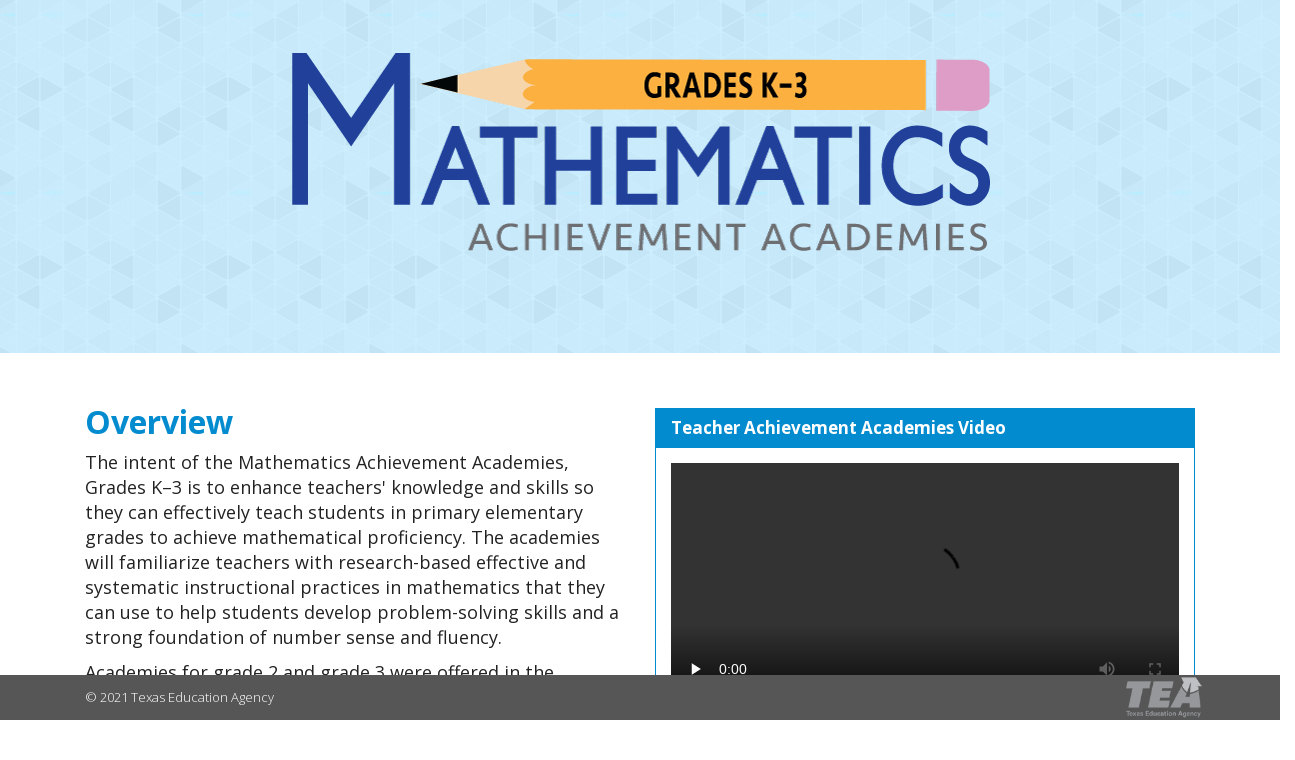

--- FILE ---
content_type: text/html; charset=UTF-8
request_url: http://texasmathematicsachievementacademies.org/
body_size: 17463
content:
<!DOCTYPE html>
<html lang="en">
  <head>
    <meta charset="utf-8">
    <meta name="description" content="Mathematics achievement academies for Texas teachers who provide math instruction to students at the kindergarten, first, second, or third grade level.">
    <meta name="keywords" content="Texas, mathematics, math, teachers, professional development, achievement academies, TEA">
    <meta http-equiv="X-UA-Compatible" content="IE=edge">
    <meta name="viewport" content="width=device-width, initial-scale=1">
    <!-- The above 3 meta tags *must* come first in the head; any other head content must come *after* these tags -->
    <title>Mathematics Achievement Academies</title>

    <!-- Bootstrap/Styles -->
    <link href="css/bootstrap.css" rel="stylesheet">
    <link rel="stylesheet" href="css/font-awesome.min.css">
    <link href="css/styles.css" rel="stylesheet">
	
	<!-- VideoJS stylesheet -->
	<link href="http://vjs.zencdn.net/c/video-js.css" rel="stylesheet">	   
   
	<!--Jquery api link, do not change.-->
	<script type="text/javascript" src="http://ajax.googleapis.com/ajax/libs/jquery/1.3.2/jquery.min.js"></script>
   
    <!-- HTML5 Shim and Respond.js IE8 support of HTML5 elements and media queries -->
  <!-- [if lt IE 9] -->
      <script src="https://oss.maxcdn.com/libs/html5shiv/3.7.0/html5shiv.js"></script>
      <script src="https://oss.maxcdn.com/libs/respond.js/1.4.2/respond.min.js"></script>
   <!--  [endif] -->   

   <!--Determine user browser for video player -->
   <script type="text/javascript" src="js/detectBrowser.js"></script>
   

    <!-- Google Analytics tracker -->
        <script>
        (function(i,s,o,g,r,a,m){i['GoogleAnalyticsObject']=r;i[r]=i[r]||function(){
        (i[r].q=i[r].q||[]).push(arguments)},i[r].l=1*new Date();a=s.createElement(o),
        m=s.getElementsByTagName(o)[0];a.async=1;a.src=g;m.parentNode.insertBefore(a,m)
        })(window,document,'script','https://www.google-analytics.com/analytics.js','ga');

        ga('create', 'UA-79517360-1', 'auto');
        ga('require', 'linkid');
        ga('send', 'pageview');

        </script>
        <!-- End Google Analytics -->

        <!-- heatmap tracker -->
      <script>
      (function(h,e,a,t,m,p) {
      m=e.createElement(a);m.async=!0;m.src=t;
      p=e.getElementsByTagName(a)[0];p.parentNode.insertBefore(m,p);
      })(window,document,'script','https://u.heatmap.it/log.js');
      </script>
  </head>



  <body>



  <!-- Jumbotron -->  
    
      <div class="jumbotron text-center jumbotron-tinted-background">

        
        <img src="imgs/MAlogo2.png" alt="Logo for the Mathematics Achievement Academies, grades kindergarten through three" class="img-responsive mathLogo" />
        <br/><br/>

               

        
      </div> <!-- end of Jumbotron -->


           <div class="row">
           <div class="container">
            <div class="col-lg-6">
            
            <h2 class="pageTitle">Overview</h2>
            <p>The intent of the Mathematics Achievement Academies, Grades K&ndash;3 is to enhance teachers' knowledge and skills so they can effectively teach students in primary elementary grades to achieve mathematical proficiency. The academies will familiarize teachers with research-based effective and systematic instructional practices in mathematics that they can use to help students develop problem-solving skills and a strong foundation of number sense and fluency.
            </p>
            <p>Academies for grade 2 and grade 3 were offered in the summer of 2016. The academy for grades K&ndash;1 was offered in the summer of 2017. Contact your <a href="http://tea.texas.gov/regional_services/esc/" target="_blank">education service center (ESC)</a> for information on training opportunities.</p>
            
            <p>Frequently Asked Questions documents regarding the Mathematics Achievement Academies can be found <a href="https://tea.texas.gov/academics/learning-support-and-programs/mathematics-and-reading-academies" target="_blank">here</a>. </p>


            <br/>
          
            
            </div> 
          
          
          <div class="col-lg-6">
          <br/>
            <div class="panel panel-primary">
                        <div class="panel-heading">
                          <h3 class="panel-title"><strong>Teacher Achievement Academies Video</strong></h3>
                        </div>
                        <div class="panel-body video-section">

							
								<video id="my-video" class="video-js vjs-default-skin" controls preload="auto" width="100%" data-setup="{}">
								  <source src="http://jukebox.esc13.net/PSgateway/k3math/videos/TEAAcademyBreak1.mp4" type='video/mp4'>
								  <p class="vjs-no-js">
									To view this video please enable JavaScript, and consider upgrading to a web browser that
									<a href="http://videojs.com/html5-video-support/" target="_blank">supports HTML5 video</a>
								  </p>
								</video>
								
                        </div>
                      </div>
          </div>
          </div><!--end container-->
        </div>

    
<!-- Full row image of kids -->

        <div class="row">
            <img src="imgs/kids.png" alt="Group of students in a classroom" class="img-responsive" style="margin: 0 auto;"/>
        </div>

<!-- Multicolor grade-specific panels -->

          <div class="row"> 
            <div class="container">
            <br/>

          <div class="row equal-height-panels"><!-- Make panels equal heights in the row -->
         

          <div class="col-lg-4">
            <div class="panel panel-info third">
            <div class="panel-heading">
              <h3 class="panel-title"><strong>Grades K&ndash;1</strong></h3>
            </div>
            <div class="panel-body">
              <p>Topics include the following:</p>
                <ul>
                  <li>Number Concepts and Relationships</li>
                  <li>Whole Number Operations</li>
                  <li>Beginning Fraction Concepts</li>
                </ul>

            </div>
          </div>
          </div>

          <div class="col-lg-4">
            <div class="panel panel-warning third">
            <div class="panel-heading">
              <h3 class="panel-title"><strong>Grade 2</strong></h3>
            </div>
            <div class="panel-body">
              <p>Topics include the following:</p>
                <ul>
                  <li>Place Value</li>
                  <li>Properties of Operations</li>
                  <li>Relationship Between Addition and Subtraction</li>
                </ul>
            </div>
          </div>
          </div>

          <div class="col-lg-4">
            <div class="panel panel-success third">
            <div class="panel-heading">
              <h3 class="panel-title"><strong>Grade 3</strong></h3>
            </div>
            <div class="panel-body">
              <p>Topics include the following:</p>
                <ul>
                  <li>Whole Number Addition and Subtraction</li>
                  <li>Multiplication and Division of Whole Numbers</li>
                  <li>Fraction Concepts</li>
                </ul>
            </div>
          </div>
          </div>

          
        </div>

      </div>
        </div>
      
          

      <div class="tinted-background">
        <div class="container">
          <div class="row">

            <div class="col-lg-4">

            
            <h2 class="pageTitle">Resources</h2>

                <p>Visit the <a href="http://texasgateway.org" target="_blank">Texas Gateway</a> for engaging, TEKS-aligned resources.</p>
                
                    <p>Online professional development courses for the  <a href="http://www.estarmstar.org" target="_blank">ESTAR/MSTAR</a> assessments are available at <a href="http://texasmathsupportcenter.org" target="_blank">http://texasmathsupportcenter.org</a>.</p>

              <!-- Trigger the modal with a button -->
              <!-- NOT USING
                    <div style="text-align:center;">
                       <button type="button" class="btn btn-primary btn-lg" data-toggle="modal" data-target="#newsModal"> <i class="fa fa-info-circle"></i> ESTAR/MSTAR Windows</button></div>

                   <!--Modal Content --
                      <div id="newsModal" class="modal fade" role="dialog">
                        <div class="modal-dialog">

                          <!-- Modal content :::::::::::::::::::: Update announcements and screener/diagnostic window dates here :::::::::::::::::::::::::::::::::::::::::: --
                          <div class="modal-content">
                            <div class="modal-header">

                              <button type="button" class="close" data-dismiss="modal">&times;</button>
                              <h4 class="modal-title"><strong>ESTAR/MSTAR Screener and Diagnostic</strong></h4>
                            </div>
                            <div class="modal-body">
                              <p class="text-left">The ESTAR/MSTAR Universal Screeners are a formative assessment system administered to students in grades 2&ndash;8 to help guide instructional decisions in relation to students' readiness for algebra. The ESTAR/MSTAR Diagnostic Assessments, designed to follow the ESTAR/MSTAR Universal Screeners, provide a next step in supporting and understanding the misconceptions of students struggling with algebra readiness. </p>

                              <p class="text-left">The assessments can be accessed directly at <a href="https://estarmstar.org" target="_blank">https://estarmstar.org</a>. </p>

                              <h3 class="text-center"><strong>Fall 2019 Administration Window</strong></h3>

                              <div class="text-center">
                              <h4>Screener</h4>
                              <p>August 19, 2019 to October 11, 2019</p>
                              <h4>Diagnostic</h4>
                              <p>August 26, 2019 to October 18, 2019</p>
                              </div>

                              <h3 class="text-center"><strong>Winter 2020 Administration Window</strong></h3>

                              <div class="text-center">
                              <h4>Screener</h4>
                              <p>January 6, 2020 to Feburary 7, 2020</p>
                              <h4>Diagnostic</h4>
                              <p>January 13, 2020 to February 14, 2020</p>
                              </div>

                              <h3 class="text-center"><strong>Spring 2020 Administration Window</strong></h3>

                              <div class="text-center">
                              <h4>Screener</h4>
                              <p>April 13, 2020 to May 8, 2020</p>
                              <h4>Diagnostic</h4>
                              <p>April 20, 2020 to May 15, 2020</p>
                              </div>
                            </div>
                            
                            <div class="modal-footer">
                              <button type="button" class="btn btn-default" data-dismiss="modal">Close</button>
                            </div>
                          </div>

                        </div>
                      </div><!-- end of Modal -->

                    
                    <p>Contact your <a href="http://tea.texas.gov/regional_services/esc/" target="_blank">ESC</a> for information on additional training opportunities.</p>

            
            </div> 
            
            <div class="col-lg-8">
              <br/>

              <div class="panel panel-primary">
            <div class="panel-heading">
              <h3 class="panel-title"><strong>Texas Gateway Mathematics Resources</strong></h3>
            </div>
            <div class="panel-body">
              <p><strong>Lessons and Activities for Grades K&ndash;3</strong></p>
              <ul>
                  <li><a href="http://www.texasgateway.org/resource/representing-whole-number-quantities" target="_blank">Representing Whole Number Quantities (K)(2)(B)</a></li>
                  <li><a href="http://www.texasgateway.org/resource/making-ten-and-applying-properties-operations" target="_blank">Making Ten and Applying Properties of Operations (1)(5)(G)</a></li>
                  <li><a href="http://www.texasgateway.org/resource/modeling-addition-and-subtraction-two-digit-numbers" target="_blank">Modeling Addition and Subtraction of Two-Digit Numbers (2)(4)(D)</a></li>
                  <li><a href="http://www.texasgateway.org/resource/determining-perimeter-polygon-series-and-activity-1" target="_blank">Determining the Perimeter of a Polygon (Series and Activity 1) (3)(7)(B)</a></li>
                </ul>
            <p><strong>Additional Resources</strong></p>
              <ul>
                  <li><a href="http://texasgateway.org/resource/interactive-math-glossary" target="_blank">Interactive Math Glossary</a></li>
                  <li><a href="http://texasgateway.org/resource/mathematics-teks-supporting-information" target="_blank">Mathematics TEKS: Supporting Information</a></li>
                  <li><a href="http://texasgateway.org/resource/vertical-alignment-charts-revised-mathematics-teks" target="_blank">Vertical Alignment Charts</a></li>
                  <li><a href="http://texasgateway.org/resource/txrcfp-texas-response-curriculum-focal-points-k-8-mathematics-revised-2013" target="_blank">TXRCFP: Texas Response to Curriculum Focal Points for K&ndash;8 Mathematics Revised 2013</a></li>
                  <li><a href="https://texasgateway.org/resource/k-2-diagnostic-assessments" target="_blank">K&ndash;2 Diagnostic Assessments</a></li>
                  <li><a href="http://texasgateway.org/resource/estarmstar" target="_blank">ESTAR/MSTAR Screener and Diagnostic</a></li>
                   <li><a href="http://texasgateway.org/resource/estar-ii-intervention-modules" target="_blank">ESTAR II Intervention Lessons</a></li>
                  
                </ul>
            </div>
          </div>
          <br/>
     
        </div>       
       </div> <!-- end of Resources row --> 

          
        </div>
      </div> <!-- end of tinted background div -->

      
      <div class="container">
      <br/>
      <h2 class="pageTitle">Contact Us</h2>
      
        
     
        
          <div class="row">
            <div class="col-lg-8">
            
            <p>Please visit the TEA website for more information about the <a href="https://tea.texas.gov/academics/learning-support-and-programs/mathematics-and-reading-academies" target="_blank"><strong>Mathematics and Reading Academies</strong></a> or visit the TEA <a href="https://tea.texas.gov/academics/subject-areas/mathematics" target="_blank"><strong>Mathematics</strong></a> page for more information about curriculum, assessment, and rules.</p>

            <p>Please contact the <strong>Texas Math Support Center Helpdesk</strong> for questions about the Mathematics Achievement Academies, for ESTAR/MSTAR assessment questions and technical assistance, or if you have questions about online professional development courses or resources for math.</p>
            <br/>
            
            
            </div>
            
            <div class="col-lg-4">
              <div class="panel panel-primary">
                <div class="panel-heading"><strong>Texas Math Support Center Helpdesk</strong> </div>
                <div class="panel-body">
                  
                    <i class="fa fa-envelope-o fa-fw"></i>&nbsp; <a href="mailto:mathtx@esc13.net">mathtx@esc13.net</a><br/>
                    <i class="fa fa-phone fa-fw"></i>&nbsp; <a href="tel:18554628489"> 1-855-462-8489</a>             
                </div>
              </div>
            </div>       
          </div> 

          <div class="row row-last"></div>
 
    </div>
   
 


    <div class="navbar navbar-default navbar-fixed-bottom">
    <div class="container">
      <p class="navbar-text pull-left">© 2021 Texas Education Agency</p>
      
      <a href="http://tea.texas.gov">
      <img class="img-responsive pull-right logo" src="imgs/TEA_logo_gray.png" target="_blank" style="width: 90px;" /></a>
    </div>
    </div>




    <!-- jQuery (necessary for Bootstrap's JavaScript plugins) -->
    <script src="https://ajax.googleapis.com/ajax/libs/jquery/1.11.3/jquery.min.js"></script>
    <!-- Include all compiled plugins (below), or include individual files as needed -->
    <script src="js/bootstrap.min.js"></script>
    <!-- script for equal height panels -->
    <script src="js/jquery.matchHeight.js" type="text/javascript"></script>
    <script>$(document).ready(function() {
      $('.equal-height-panels .panel').matchHeight();
  });</script>

  
    <!--Video.js link, do not change.-->
	<script src="http://vjs.zencdn.net/c/video.js"></script>
        
  </body>


</html>



--- FILE ---
content_type: text/css
request_url: http://texasmathematicsachievementacademies.org/css/styles.css
body_size: 2848
content:



body {
	font-size: 1.8em;
}



/* main logo in the jumbotron area */
.mathLogo {
	text-align: center;
	display: block;
  margin: 0 auto;
  max-width: 100%;
}


.jumbotron-tinted-background {
	background: #ccefff; /* Old browsers */
	background-image: url("../imgs/gplaypattern_blue.png"); /* Old browsers */
	background:
  linear-gradient(
    rgba(53,190,255,0.25),
    rgba(53,190,255,0.25)
    ),
  url("../imgs/gplaypattern.png");  
  padding: 4%;
}


/* Modal - prevent background from shifting when opening or closing */
.modal-open[style] {
   padding-right: 0px !important;
}

.modal-open {
overflow: visible !important;
}

.modal-title {
	text-transform: uppercase;
}

/* Main title headings */
h2.pageTitle {
	color: #028BCF;
	font-weight: bold;
}


/*background image with a tinted color overlay - blue one on the homepage*/
.tinted-background {
  background:
  linear-gradient(
    rgba(79,216,255,0.25),
    rgba(79,216,255,0.25)
    ),
  url("../imgs/tiny_grid.png");
  padding: 2%;

}
 /*Add some left margin to the panels at smaller screen sizes */
@media (max-width: 780px) { 
  .third {
    margin-left: 2%;
  }

 }

/*blue panels*/
.panel-primary {
	border-color: #028BCF;
}

.panel-primary > .panel-heading {
	background-color: #028BCF;
	border-color: #028BCF;
}

/*green panels*/
.panel-success {
	border-color: #00A14B;
}

.panel-success > .panel-heading {
	background-color: #00A14B;
	border-color: #00A14B;
}

/*yellow panels*/
.panel-warning {
	border-color: #F2CD1B;
}

.panel-warning > .panel-heading {
	background-color: #F2CD1B;
	border-color: #F2CD1B;
}

/*purple panels*/
.panel-info {
	border-color: #530069;
}

.panel-info > .panel-heading {
	background-color: #530069;
	border-color: #530069;
}

/* button within panel - use a default blue */
.btn-primary {
	background-color: #028BCF;
	border-color: #028BCF;
}

/* Learn More button - blue */
.btn-primary:focus,
.btn-primary.focus {
  background-color: #0072B6;
  border-color: #0072B6;
}
.btn-primary:hover {
  background-color: #0072B6;
  border-color: #0072B6;
}
.btn-primary:active,
.btn-primary.active,
.open > .dropdown-toggle.btn-primary {
  background-color: #0072B6;
  border-color: #0072B6;
}
.btn-primary:active:hover,
.btn-primary.active:hover,
.open > .dropdown-toggle.btn-primary:hover,
.btn-primary:active:focus,
.btn-primary.active:focus,
.open > .dropdown-toggle.btn-primary:focus,
.btn-primary:active.focus,
.btn-primary.active.focus,
.open > .dropdown-toggle.btn-primary.focus {
  background-color: #0072B6;
  border-color: #0072B6;
}

/* responsive video player for 16:9 video */
#my-video { width:100% !important; height:100% !important; padding-bottom: 56.25%; }

/* prevent the last row content from being overlapped by footer */
.row-last {
	margin-bottom: 75px;
}

/*   Footer    */
.navbar-default {
	background-color: #565656;
}





--- FILE ---
content_type: application/javascript
request_url: http://texasmathematicsachievementacademies.org/js/detectBrowser.js
body_size: 531
content:
// JavaScript Document


$(document).ready(function() { 
    function isIE () {
		var myNav = navigator.userAgent.toLowerCase();
		return (myNav.indexOf('msie') != -1) ? parseInt(myNav.split('msie')[1]) : false;
	}
	
	var htmlString = "<a href='teacherAchievementAcademiesVideo.html' target='_blank'><img src='imgs/videoplayer.jpg' width='100%' height='100%' /></a>";
	
	if (isIE () && isIE () < 9) {
 
		$(".video-section").html( htmlString );
 
	} else {
	// is IE 9 and later or not IE, do nothing.
	}    	
});

--- FILE ---
content_type: text/plain
request_url: https://www.google-analytics.com/j/collect?v=1&_v=j102&a=1140486119&t=pageview&_s=1&dl=http%3A%2F%2Ftexasmathematicsachievementacademies.org%2F&ul=en-us%40posix&dt=Mathematics%20Achievement%20Academies&sr=1280x720&vp=1280x720&_u=KGBAAEIhAAAAACAAI~&jid=150637948&gjid=591461328&cid=1292720077.1768729075&tid=UA-79517360-1&_gid=2097659605.1768729075&_r=1&_slc=1&z=718768195
body_size: -458
content:
2,cG-TEYFSB72CH